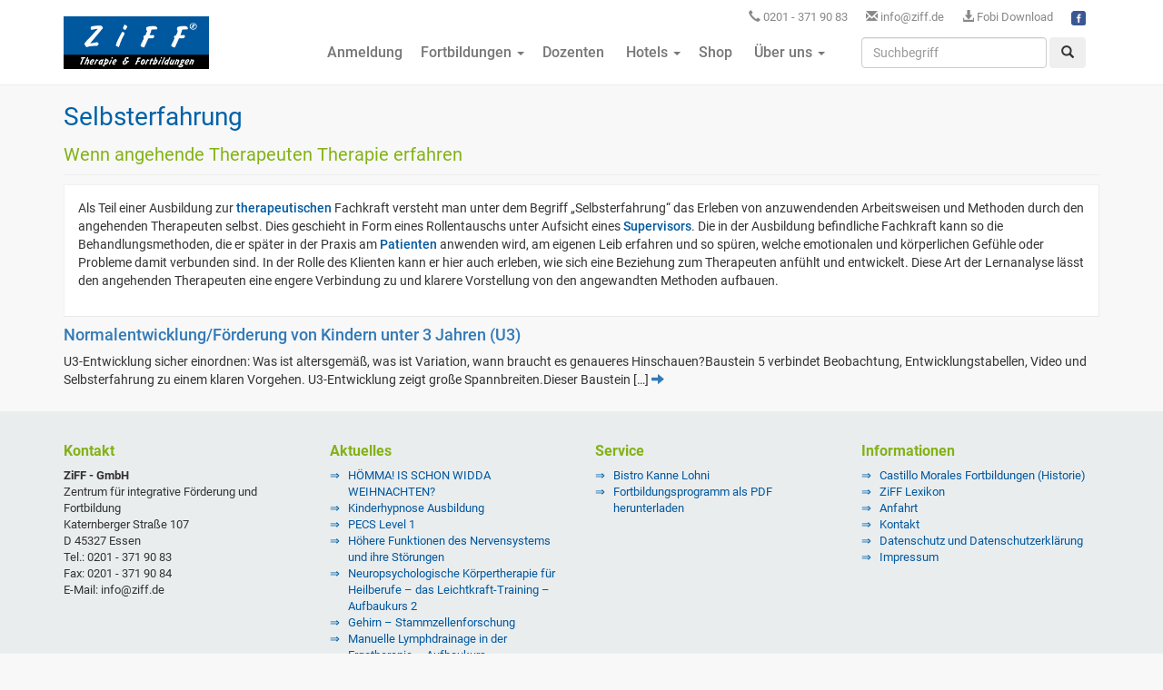

--- FILE ---
content_type: text/html; charset=UTF-8
request_url: https://www.ziff.de/ziff-lexikon/selbsterfahrung/
body_size: 11252
content:
<!doctype html>
<html dir="ltr" lang="de-DE" prefix="og: https://ogp.me/ns#" class="no-js">
<head>
    <meta charset="UTF-8">
    <meta name="google-site-verification" content="EvIubzzDPIykCstEHvdjXcsOiHviInbnmh1pk7zFBac" />
    
    <link href="https://www.ziff.de/wp-content/themes/ziff-final/icons/favicon.ico" rel="shortcut icon">
    <link href="https://www.ziff.de/wp-content/themes/ziff-final/icons/touch.png" rel="apple-touch-icon-precomposed">
    <meta http-equiv="X-UA-Compatible" content="IE=edge,chrome=1">
    <meta name="viewport" content="width=device-width, initial-scale=1.0">
            <script src="https://maps.googleapis.com/maps/api/js?key=AIzaSyD_nTGcg7SUn8Z8cE-hKH59A1w7QMGIKPE"></script>
    <!-- <script src="https://maps.googleapis.com/maps/api/js?v=3.exp&amp;sensor=false"></script> -->
    <link href='https://www.ziff.de/wp-content/themes/ziff-final/fonts.css' rel='stylesheet' type='text/css'>
    <link href='https://www.ziff.de/wp-content/themes/ziff-final/css/style.css' rel='stylesheet' type='text/css'>
    <link href='https://www.ziff.de/wp-content/themes/ziff-final/css/font-awesome.min.css' rel='stylesheet' type='text/css'>

    <!-- Google Anruftracking Code -->
    <script type="text/javascript">
  var google_replace_number="0201 - 371 90 83";
(function(a,e,c,f,g,b,d){var h={ak:"957343115",cl:"eXQECMKg52EQi8u_yAM"};a[c]=a[c]||function(){(a[c].q=a[c].q||[]).push(arguments)};a[f]||(a[f]=h.ak);b=e.createElement(g);b.async=1;b.src="//www.gstatic.com/wcm/loader.js";d=e.getElementsByTagName(g)[0];d.parentNode.insertBefore(b,d);a._googWcmGet=function(b,d,e){a[c](2,b,h,d,null,new Date,e)}})(window,document,"_googWcmImpl","_googWcmAk","script");
    </script>
    <!-- End Anruftracking Code -->

    <!-- Facebook Pixel Code -->
    <script>
    !function(f,b,e,v,n,t,s){if(f.fbq)return;n=f.fbq=function(){n.callMethod?
    n.callMethod.apply(n,arguments):n.queue.push(arguments)};if(!f._fbq)f._fbq=n;
    n.push=n;n.loaded=!0;n.version='2.0';n.queue=[];t=b.createElement(e);t.async=!0;
    t.src=v;s=b.getElementsByTagName(e)[0];s.parentNode.insertBefore(t,s)}(window,
    document,'script','//connect.facebook.net/en_US/fbevents.js');

    fbq('init', '1495164650811448');
    fbq('track', "PageView");</script>
    <noscript><img height="1" width="1" style="display:none"
    src="https://www.facebook.com/tr?id=1495164650811448&ev=PageView&noscript=1"
    /></noscript>
    <!-- End Facebook Pixel Code -->

    
		<!-- All in One SEO 4.9.2 - aioseo.com -->
		<title>Selbsterfahrung | ZiFF-Fortbildungen</title>
	<meta name="description" content="Der angehende Therapeut wird in seiner Ausbildung selbst zum Klienten, um Arbeitsweisen und Methoden am eigenen Leib zu erleben." />
	<meta name="robots" content="max-image-preview:large" />
	<meta name="keywords" content="therapeut,selbsterfahrung,methoden,ausbildung,lernen,erleben,ziff,lexikon,definition," />
	<link rel="canonical" href="https://www.ziff.de/ziff-lexikon/selbsterfahrung/" />
	<meta name="generator" content="All in One SEO (AIOSEO) 4.9.2" />
		<meta property="og:locale" content="de_DE" />
		<meta property="og:site_name" content="ZiFF-Fortbildungen | Fortbildungen Ergotherapeuten, Physiotherapeuten, Logopäden Pädagogen, Erzieher, Heilpraktiker, Manualtherapeuten, Osteopathen, Sprachtherapeuten" />
		<meta property="og:type" content="article" />
		<meta property="og:title" content="Selbsterfahrung | ZiFF-Fortbildungen" />
		<meta property="og:description" content="Der angehende Therapeut wird in seiner Ausbildung selbst zum Klienten, um Arbeitsweisen und Methoden am eigenen Leib zu erleben." />
		<meta property="og:url" content="https://www.ziff.de/ziff-lexikon/selbsterfahrung/" />
		<meta property="article:published_time" content="2016-04-18T10:11:12+00:00" />
		<meta property="article:modified_time" content="2023-08-12T11:20:39+00:00" />
		<meta name="twitter:card" content="summary" />
		<meta name="twitter:title" content="Selbsterfahrung | ZiFF-Fortbildungen" />
		<meta name="twitter:description" content="Der angehende Therapeut wird in seiner Ausbildung selbst zum Klienten, um Arbeitsweisen und Methoden am eigenen Leib zu erleben." />
		<!-- All in One SEO -->

<script type="text/javascript">
window._wpemojiSettings = {"baseUrl":"https:\/\/s.w.org\/images\/core\/emoji\/14.0.0\/72x72\/","ext":".png","svgUrl":"https:\/\/s.w.org\/images\/core\/emoji\/14.0.0\/svg\/","svgExt":".svg","source":{"concatemoji":"https:\/\/www.ziff.de\/wp-includes\/js\/wp-emoji-release.min.js?ver=6.2"}};
/*! This file is auto-generated */
!function(e,a,t){var n,r,o,i=a.createElement("canvas"),p=i.getContext&&i.getContext("2d");function s(e,t){p.clearRect(0,0,i.width,i.height),p.fillText(e,0,0);e=i.toDataURL();return p.clearRect(0,0,i.width,i.height),p.fillText(t,0,0),e===i.toDataURL()}function c(e){var t=a.createElement("script");t.src=e,t.defer=t.type="text/javascript",a.getElementsByTagName("head")[0].appendChild(t)}for(o=Array("flag","emoji"),t.supports={everything:!0,everythingExceptFlag:!0},r=0;r<o.length;r++)t.supports[o[r]]=function(e){if(p&&p.fillText)switch(p.textBaseline="top",p.font="600 32px Arial",e){case"flag":return s("\ud83c\udff3\ufe0f\u200d\u26a7\ufe0f","\ud83c\udff3\ufe0f\u200b\u26a7\ufe0f")?!1:!s("\ud83c\uddfa\ud83c\uddf3","\ud83c\uddfa\u200b\ud83c\uddf3")&&!s("\ud83c\udff4\udb40\udc67\udb40\udc62\udb40\udc65\udb40\udc6e\udb40\udc67\udb40\udc7f","\ud83c\udff4\u200b\udb40\udc67\u200b\udb40\udc62\u200b\udb40\udc65\u200b\udb40\udc6e\u200b\udb40\udc67\u200b\udb40\udc7f");case"emoji":return!s("\ud83e\udef1\ud83c\udffb\u200d\ud83e\udef2\ud83c\udfff","\ud83e\udef1\ud83c\udffb\u200b\ud83e\udef2\ud83c\udfff")}return!1}(o[r]),t.supports.everything=t.supports.everything&&t.supports[o[r]],"flag"!==o[r]&&(t.supports.everythingExceptFlag=t.supports.everythingExceptFlag&&t.supports[o[r]]);t.supports.everythingExceptFlag=t.supports.everythingExceptFlag&&!t.supports.flag,t.DOMReady=!1,t.readyCallback=function(){t.DOMReady=!0},t.supports.everything||(n=function(){t.readyCallback()},a.addEventListener?(a.addEventListener("DOMContentLoaded",n,!1),e.addEventListener("load",n,!1)):(e.attachEvent("onload",n),a.attachEvent("onreadystatechange",function(){"complete"===a.readyState&&t.readyCallback()})),(e=t.source||{}).concatemoji?c(e.concatemoji):e.wpemoji&&e.twemoji&&(c(e.twemoji),c(e.wpemoji)))}(window,document,window._wpemojiSettings);
</script>
<style type="text/css">
img.wp-smiley,
img.emoji {
	display: inline !important;
	border: none !important;
	box-shadow: none !important;
	height: 1em !important;
	width: 1em !important;
	margin: 0 0.07em !important;
	vertical-align: -0.1em !important;
	background: none !important;
	padding: 0 !important;
}
</style>
	<link rel='stylesheet' id='dashicons-css' href='https://www.ziff.de/wp-includes/css/dashicons.min.css?ver=6.2' type='text/css' media='all' />
<link rel='stylesheet' id='thickbox-css' href='https://www.ziff.de/wp-includes/js/thickbox/thickbox.css?ver=6.2' type='text/css' media='all' />
<link rel='stylesheet' id='wp-block-library-css' href='https://www.ziff.de/wp-includes/css/dist/block-library/style.min.css?ver=6.2' type='text/css' media='all' />
<link rel='stylesheet' id='aioseo/css/src/vue/standalone/blocks/table-of-contents/global.scss-css' href='https://www.ziff.de/wp-content/plugins/all-in-one-seo-pack/dist/Lite/assets/css/table-of-contents/global.e90f6d47.css?ver=4.9.2' type='text/css' media='all' />
<link rel='stylesheet' id='wc-blocks-vendors-style-css' href='https://www.ziff.de/wp-content/plugins/woocommerce/packages/woocommerce-blocks/build/wc-blocks-vendors-style.css?ver=10.2.3' type='text/css' media='all' />
<link rel='stylesheet' id='wc-blocks-style-css' href='https://www.ziff.de/wp-content/plugins/woocommerce/packages/woocommerce-blocks/build/wc-blocks-style.css?ver=10.2.3' type='text/css' media='all' />
<link rel='stylesheet' id='classic-theme-styles-css' href='https://www.ziff.de/wp-includes/css/classic-themes.min.css?ver=6.2' type='text/css' media='all' />
<style id='global-styles-inline-css' type='text/css'>
body{--wp--preset--color--black: #000000;--wp--preset--color--cyan-bluish-gray: #abb8c3;--wp--preset--color--white: #ffffff;--wp--preset--color--pale-pink: #f78da7;--wp--preset--color--vivid-red: #cf2e2e;--wp--preset--color--luminous-vivid-orange: #ff6900;--wp--preset--color--luminous-vivid-amber: #fcb900;--wp--preset--color--light-green-cyan: #7bdcb5;--wp--preset--color--vivid-green-cyan: #00d084;--wp--preset--color--pale-cyan-blue: #8ed1fc;--wp--preset--color--vivid-cyan-blue: #0693e3;--wp--preset--color--vivid-purple: #9b51e0;--wp--preset--gradient--vivid-cyan-blue-to-vivid-purple: linear-gradient(135deg,rgba(6,147,227,1) 0%,rgb(155,81,224) 100%);--wp--preset--gradient--light-green-cyan-to-vivid-green-cyan: linear-gradient(135deg,rgb(122,220,180) 0%,rgb(0,208,130) 100%);--wp--preset--gradient--luminous-vivid-amber-to-luminous-vivid-orange: linear-gradient(135deg,rgba(252,185,0,1) 0%,rgba(255,105,0,1) 100%);--wp--preset--gradient--luminous-vivid-orange-to-vivid-red: linear-gradient(135deg,rgba(255,105,0,1) 0%,rgb(207,46,46) 100%);--wp--preset--gradient--very-light-gray-to-cyan-bluish-gray: linear-gradient(135deg,rgb(238,238,238) 0%,rgb(169,184,195) 100%);--wp--preset--gradient--cool-to-warm-spectrum: linear-gradient(135deg,rgb(74,234,220) 0%,rgb(151,120,209) 20%,rgb(207,42,186) 40%,rgb(238,44,130) 60%,rgb(251,105,98) 80%,rgb(254,248,76) 100%);--wp--preset--gradient--blush-light-purple: linear-gradient(135deg,rgb(255,206,236) 0%,rgb(152,150,240) 100%);--wp--preset--gradient--blush-bordeaux: linear-gradient(135deg,rgb(254,205,165) 0%,rgb(254,45,45) 50%,rgb(107,0,62) 100%);--wp--preset--gradient--luminous-dusk: linear-gradient(135deg,rgb(255,203,112) 0%,rgb(199,81,192) 50%,rgb(65,88,208) 100%);--wp--preset--gradient--pale-ocean: linear-gradient(135deg,rgb(255,245,203) 0%,rgb(182,227,212) 50%,rgb(51,167,181) 100%);--wp--preset--gradient--electric-grass: linear-gradient(135deg,rgb(202,248,128) 0%,rgb(113,206,126) 100%);--wp--preset--gradient--midnight: linear-gradient(135deg,rgb(2,3,129) 0%,rgb(40,116,252) 100%);--wp--preset--duotone--dark-grayscale: url('#wp-duotone-dark-grayscale');--wp--preset--duotone--grayscale: url('#wp-duotone-grayscale');--wp--preset--duotone--purple-yellow: url('#wp-duotone-purple-yellow');--wp--preset--duotone--blue-red: url('#wp-duotone-blue-red');--wp--preset--duotone--midnight: url('#wp-duotone-midnight');--wp--preset--duotone--magenta-yellow: url('#wp-duotone-magenta-yellow');--wp--preset--duotone--purple-green: url('#wp-duotone-purple-green');--wp--preset--duotone--blue-orange: url('#wp-duotone-blue-orange');--wp--preset--font-size--small: 13px;--wp--preset--font-size--medium: 20px;--wp--preset--font-size--large: 36px;--wp--preset--font-size--x-large: 42px;--wp--preset--spacing--20: 0.44rem;--wp--preset--spacing--30: 0.67rem;--wp--preset--spacing--40: 1rem;--wp--preset--spacing--50: 1.5rem;--wp--preset--spacing--60: 2.25rem;--wp--preset--spacing--70: 3.38rem;--wp--preset--spacing--80: 5.06rem;--wp--preset--shadow--natural: 6px 6px 9px rgba(0, 0, 0, 0.2);--wp--preset--shadow--deep: 12px 12px 50px rgba(0, 0, 0, 0.4);--wp--preset--shadow--sharp: 6px 6px 0px rgba(0, 0, 0, 0.2);--wp--preset--shadow--outlined: 6px 6px 0px -3px rgba(255, 255, 255, 1), 6px 6px rgba(0, 0, 0, 1);--wp--preset--shadow--crisp: 6px 6px 0px rgba(0, 0, 0, 1);}:where(.is-layout-flex){gap: 0.5em;}body .is-layout-flow > .alignleft{float: left;margin-inline-start: 0;margin-inline-end: 2em;}body .is-layout-flow > .alignright{float: right;margin-inline-start: 2em;margin-inline-end: 0;}body .is-layout-flow > .aligncenter{margin-left: auto !important;margin-right: auto !important;}body .is-layout-constrained > .alignleft{float: left;margin-inline-start: 0;margin-inline-end: 2em;}body .is-layout-constrained > .alignright{float: right;margin-inline-start: 2em;margin-inline-end: 0;}body .is-layout-constrained > .aligncenter{margin-left: auto !important;margin-right: auto !important;}body .is-layout-constrained > :where(:not(.alignleft):not(.alignright):not(.alignfull)){max-width: var(--wp--style--global--content-size);margin-left: auto !important;margin-right: auto !important;}body .is-layout-constrained > .alignwide{max-width: var(--wp--style--global--wide-size);}body .is-layout-flex{display: flex;}body .is-layout-flex{flex-wrap: wrap;align-items: center;}body .is-layout-flex > *{margin: 0;}:where(.wp-block-columns.is-layout-flex){gap: 2em;}.has-black-color{color: var(--wp--preset--color--black) !important;}.has-cyan-bluish-gray-color{color: var(--wp--preset--color--cyan-bluish-gray) !important;}.has-white-color{color: var(--wp--preset--color--white) !important;}.has-pale-pink-color{color: var(--wp--preset--color--pale-pink) !important;}.has-vivid-red-color{color: var(--wp--preset--color--vivid-red) !important;}.has-luminous-vivid-orange-color{color: var(--wp--preset--color--luminous-vivid-orange) !important;}.has-luminous-vivid-amber-color{color: var(--wp--preset--color--luminous-vivid-amber) !important;}.has-light-green-cyan-color{color: var(--wp--preset--color--light-green-cyan) !important;}.has-vivid-green-cyan-color{color: var(--wp--preset--color--vivid-green-cyan) !important;}.has-pale-cyan-blue-color{color: var(--wp--preset--color--pale-cyan-blue) !important;}.has-vivid-cyan-blue-color{color: var(--wp--preset--color--vivid-cyan-blue) !important;}.has-vivid-purple-color{color: var(--wp--preset--color--vivid-purple) !important;}.has-black-background-color{background-color: var(--wp--preset--color--black) !important;}.has-cyan-bluish-gray-background-color{background-color: var(--wp--preset--color--cyan-bluish-gray) !important;}.has-white-background-color{background-color: var(--wp--preset--color--white) !important;}.has-pale-pink-background-color{background-color: var(--wp--preset--color--pale-pink) !important;}.has-vivid-red-background-color{background-color: var(--wp--preset--color--vivid-red) !important;}.has-luminous-vivid-orange-background-color{background-color: var(--wp--preset--color--luminous-vivid-orange) !important;}.has-luminous-vivid-amber-background-color{background-color: var(--wp--preset--color--luminous-vivid-amber) !important;}.has-light-green-cyan-background-color{background-color: var(--wp--preset--color--light-green-cyan) !important;}.has-vivid-green-cyan-background-color{background-color: var(--wp--preset--color--vivid-green-cyan) !important;}.has-pale-cyan-blue-background-color{background-color: var(--wp--preset--color--pale-cyan-blue) !important;}.has-vivid-cyan-blue-background-color{background-color: var(--wp--preset--color--vivid-cyan-blue) !important;}.has-vivid-purple-background-color{background-color: var(--wp--preset--color--vivid-purple) !important;}.has-black-border-color{border-color: var(--wp--preset--color--black) !important;}.has-cyan-bluish-gray-border-color{border-color: var(--wp--preset--color--cyan-bluish-gray) !important;}.has-white-border-color{border-color: var(--wp--preset--color--white) !important;}.has-pale-pink-border-color{border-color: var(--wp--preset--color--pale-pink) !important;}.has-vivid-red-border-color{border-color: var(--wp--preset--color--vivid-red) !important;}.has-luminous-vivid-orange-border-color{border-color: var(--wp--preset--color--luminous-vivid-orange) !important;}.has-luminous-vivid-amber-border-color{border-color: var(--wp--preset--color--luminous-vivid-amber) !important;}.has-light-green-cyan-border-color{border-color: var(--wp--preset--color--light-green-cyan) !important;}.has-vivid-green-cyan-border-color{border-color: var(--wp--preset--color--vivid-green-cyan) !important;}.has-pale-cyan-blue-border-color{border-color: var(--wp--preset--color--pale-cyan-blue) !important;}.has-vivid-cyan-blue-border-color{border-color: var(--wp--preset--color--vivid-cyan-blue) !important;}.has-vivid-purple-border-color{border-color: var(--wp--preset--color--vivid-purple) !important;}.has-vivid-cyan-blue-to-vivid-purple-gradient-background{background: var(--wp--preset--gradient--vivid-cyan-blue-to-vivid-purple) !important;}.has-light-green-cyan-to-vivid-green-cyan-gradient-background{background: var(--wp--preset--gradient--light-green-cyan-to-vivid-green-cyan) !important;}.has-luminous-vivid-amber-to-luminous-vivid-orange-gradient-background{background: var(--wp--preset--gradient--luminous-vivid-amber-to-luminous-vivid-orange) !important;}.has-luminous-vivid-orange-to-vivid-red-gradient-background{background: var(--wp--preset--gradient--luminous-vivid-orange-to-vivid-red) !important;}.has-very-light-gray-to-cyan-bluish-gray-gradient-background{background: var(--wp--preset--gradient--very-light-gray-to-cyan-bluish-gray) !important;}.has-cool-to-warm-spectrum-gradient-background{background: var(--wp--preset--gradient--cool-to-warm-spectrum) !important;}.has-blush-light-purple-gradient-background{background: var(--wp--preset--gradient--blush-light-purple) !important;}.has-blush-bordeaux-gradient-background{background: var(--wp--preset--gradient--blush-bordeaux) !important;}.has-luminous-dusk-gradient-background{background: var(--wp--preset--gradient--luminous-dusk) !important;}.has-pale-ocean-gradient-background{background: var(--wp--preset--gradient--pale-ocean) !important;}.has-electric-grass-gradient-background{background: var(--wp--preset--gradient--electric-grass) !important;}.has-midnight-gradient-background{background: var(--wp--preset--gradient--midnight) !important;}.has-small-font-size{font-size: var(--wp--preset--font-size--small) !important;}.has-medium-font-size{font-size: var(--wp--preset--font-size--medium) !important;}.has-large-font-size{font-size: var(--wp--preset--font-size--large) !important;}.has-x-large-font-size{font-size: var(--wp--preset--font-size--x-large) !important;}
.wp-block-navigation a:where(:not(.wp-element-button)){color: inherit;}
:where(.wp-block-columns.is-layout-flex){gap: 2em;}
.wp-block-pullquote{font-size: 1.5em;line-height: 1.6;}
</style>
<link rel='stylesheet' id='bsearch-style-css' href='https://www.ziff.de/wp-content/plugins/better-search/includes/css/bsearch-styles.min.css?ver=3.2.0' type='text/css' media='all' />
<style id='bsearch-style-inline-css' type='text/css'>
#bsearchform { margin: 20px; padding: 20px; }
#heatmap { margin: 20px; padding: 20px; border: 1px dashed #ccc }
.bsearch_results_page { max-width:90%; margin: 20px; padding: 20px; }
.bsearch_footer { text-align: center; }
.bsearch_highlight { background:#ffc; }
	
</style>
<link rel='stylesheet' id='contact-form-7-css' href='https://www.ziff.de/wp-content/plugins/contact-form-7/includes/css/styles.css?ver=5.7.7' type='text/css' media='all' />
<link rel='stylesheet' id='woocommerce-layout-css' href='https://www.ziff.de/wp-content/plugins/woocommerce/assets/css/woocommerce-layout.css?ver=7.8.0' type='text/css' media='all' />
<link rel='stylesheet' id='woocommerce-smallscreen-css' href='https://www.ziff.de/wp-content/plugins/woocommerce/assets/css/woocommerce-smallscreen.css?ver=7.8.0' type='text/css' media='only screen and (max-width: 768px)' />
<link rel='stylesheet' id='woocommerce-general-css' href='https://www.ziff.de/wp-content/plugins/woocommerce/assets/css/woocommerce.css?ver=7.8.0' type='text/css' media='all' />
<style id='woocommerce-inline-inline-css' type='text/css'>
.woocommerce form .form-row .required { visibility: visible; }
</style>
<link rel='stylesheet' id='bootstrap-css-css' href='https://www.ziff.de/wp-content/themes/ziff-final/css/bootstrap.css?ver=6.2' type='text/css' media='all' />
<link rel='stylesheet' id='style-css' href='https://www.ziff.de/wp-content/themes/ziff-final/style.css?ver=6.2' type='text/css' media='all' />
<link rel='stylesheet' id='meeva_improvements_checkout-css' href='https://www.ziff.de/wp-content/plugins/meeva-improvements/assets/css/checkout.css?ver=6.2' type='text/css' media='all' />
<link rel='stylesheet' id='wp-jquery-ui-dialog-css' href='https://www.ziff.de/wp-includes/css/jquery-ui-dialog.min.css?ver=6.2' type='text/css' media='all' />
<script type='text/javascript' src='https://www.ziff.de/wp-includes/js/jquery/jquery.min.js?ver=3.6.3' id='jquery-core-js'></script>
<script type='text/javascript' src='https://www.ziff.de/wp-includes/js/jquery/jquery-migrate.min.js?ver=3.4.0' id='jquery-migrate-js'></script>
<script type='text/javascript' src='https://www.ziff.de/wp-content/themes/ziff-final/js/bootstrap.min.js?ver=6.2' id='bootstrap-js-js'></script>
<script type='text/javascript' src='https://www.ziff.de/wp-content/themes/ziff-final/js/script.js?ver=6.2' id='script-js'></script>
<script type='text/javascript' src='https://www.ziff.de/wp-content/themes/ziff-final/js/list.js?ver=6.2' id='list-js'></script>
<script type='text/javascript' src='https://www.ziff.de/wp-content/plugins/woocommerce/assets/js/jquery-cookie/jquery.cookie.min.js?ver=1.4.1-wc.7.8.0' id='jquery-cookie-js'></script>
<script type='text/javascript' src='https://www.ziff.de/wp-includes/js/jquery/ui/core.min.js?ver=1.13.2' id='jquery-ui-core-js'></script>
<script type='text/javascript' src='https://www.ziff.de/wp-includes/js/jquery/ui/menu.min.js?ver=1.13.2' id='jquery-ui-menu-js'></script>
<script type='text/javascript' src='https://www.ziff.de/wp-includes/js/dist/vendor/wp-polyfill-inert.min.js?ver=3.1.2' id='wp-polyfill-inert-js'></script>
<script type='text/javascript' src='https://www.ziff.de/wp-includes/js/dist/vendor/regenerator-runtime.min.js?ver=0.13.11' id='regenerator-runtime-js'></script>
<script type='text/javascript' src='https://www.ziff.de/wp-includes/js/dist/vendor/wp-polyfill.min.js?ver=3.15.0' id='wp-polyfill-js'></script>
<script type='text/javascript' src='https://www.ziff.de/wp-includes/js/dist/dom-ready.min.js?ver=392bdd43726760d1f3ca' id='wp-dom-ready-js'></script>
<script type='text/javascript' src='https://www.ziff.de/wp-includes/js/dist/hooks.min.js?ver=4169d3cf8e8d95a3d6d5' id='wp-hooks-js'></script>
<script type='text/javascript' src='https://www.ziff.de/wp-includes/js/dist/i18n.min.js?ver=9e794f35a71bb98672ae' id='wp-i18n-js'></script>
<script type='text/javascript' id='wp-i18n-js-after'>
wp.i18n.setLocaleData( { 'text direction\u0004ltr': [ 'ltr' ] } );
wp.i18n.setLocaleData( { 'text direction\u0004ltr': [ 'ltr' ] } );
</script>
<script type='text/javascript' id='wp-a11y-js-translations'>
( function( domain, translations ) {
	var localeData = translations.locale_data[ domain ] || translations.locale_data.messages;
	localeData[""].domain = domain;
	wp.i18n.setLocaleData( localeData, domain );
} )( "default", {"translation-revision-date":"2023-03-29 19:37:49+0000","generator":"GlotPress\/4.0.0-alpha.4","domain":"messages","locale_data":{"messages":{"":{"domain":"messages","plural-forms":"nplurals=2; plural=n != 1;","lang":"de"},"Notifications":["Benachrichtigungen"]}},"comment":{"reference":"wp-includes\/js\/dist\/a11y.js"}} );
</script>
<script type='text/javascript' src='https://www.ziff.de/wp-includes/js/dist/a11y.min.js?ver=ecce20f002eda4c19664' id='wp-a11y-js'></script>
<script type='text/javascript' id='jquery-ui-autocomplete-js-extra'>
/* <![CDATA[ */
var uiAutocompleteL10n = {"noResults":"Es wurden keine Ergebnisse gefunden, die deinen Suchkriterien entsprechen.","oneResult":"1 Ergebnis gefunden. Benutze die Pfeiltasten zum Navigieren.","manyResults":"%d Ergebnisse gefunden. Benutze die Pfeiltasten zum Navigieren.","itemSelected":"Eintrag ausgew\u00e4hlt."};
/* ]]> */
</script>
<script type='text/javascript' src='https://www.ziff.de/wp-includes/js/jquery/ui/autocomplete.min.js?ver=1.13.2' id='jquery-ui-autocomplete-js'></script>
<script type='text/javascript' src='https://www.ziff.de/wp-includes/js/jquery/ui/mouse.min.js?ver=1.13.2' id='jquery-ui-mouse-js'></script>
<script type='text/javascript' src='https://www.ziff.de/wp-includes/js/jquery/ui/resizable.min.js?ver=1.13.2' id='jquery-ui-resizable-js'></script>
<script type='text/javascript' src='https://www.ziff.de/wp-includes/js/jquery/ui/draggable.min.js?ver=1.13.2' id='jquery-ui-draggable-js'></script>
<script type='text/javascript' src='https://www.ziff.de/wp-includes/js/jquery/ui/controlgroup.min.js?ver=1.13.2' id='jquery-ui-controlgroup-js'></script>
<script type='text/javascript' src='https://www.ziff.de/wp-includes/js/jquery/ui/checkboxradio.min.js?ver=1.13.2' id='jquery-ui-checkboxradio-js'></script>
<script type='text/javascript' src='https://www.ziff.de/wp-includes/js/jquery/ui/button.min.js?ver=1.13.2' id='jquery-ui-button-js'></script>
<script type='text/javascript' src='https://www.ziff.de/wp-includes/js/jquery/ui/dialog.min.js?ver=1.13.2' id='jquery-ui-dialog-js'></script>
<script type='text/javascript' id='meeva_improvements_checkout-js-extra'>
/* <![CDATA[ */
var meevaCheckoutSettings = {"ajaxurl":"https:\/\/www.ziff.de\/wp-admin\/admin-ajax.php"};
/* ]]> */
</script>
<script type='text/javascript' src='https://www.ziff.de/wp-content/plugins/meeva-improvements/assets/js/checkout.js?ver=1.1.3' id='meeva_improvements_checkout-js'></script>
<link rel="https://api.w.org/" href="https://www.ziff.de/wp-json/" /><link rel="alternate" type="application/json" href="https://www.ziff.de/wp-json/wp/v2/pages/7923" /><link rel='shortlink' href='https://www.ziff.de/?p=7923' />
<link rel="alternate" type="application/json+oembed" href="https://www.ziff.de/wp-json/oembed/1.0/embed?url=https%3A%2F%2Fwww.ziff.de%2Fziff-lexikon%2Fselbsterfahrung%2F" />
<link rel="alternate" type="text/xml+oembed" href="https://www.ziff.de/wp-json/oembed/1.0/embed?url=https%3A%2F%2Fwww.ziff.de%2Fziff-lexikon%2Fselbsterfahrung%2F&#038;format=xml" />
	<noscript><style>.woocommerce-product-gallery{ opacity: 1 !important; }</style></noscript>
	<style id="wpforms-css-vars-root">
				:root {
					--wpforms-field-border-radius: 3px;
--wpforms-field-background-color: #ffffff;
--wpforms-field-border-color: rgba( 0, 0, 0, 0.25 );
--wpforms-field-text-color: rgba( 0, 0, 0, 0.7 );
--wpforms-label-color: rgba( 0, 0, 0, 0.85 );
--wpforms-label-sublabel-color: rgba( 0, 0, 0, 0.55 );
--wpforms-label-error-color: #d63637;
--wpforms-button-border-radius: 3px;
--wpforms-button-background-color: #066aab;
--wpforms-button-text-color: #ffffff;
--wpforms-field-size-input-height: 43px;
--wpforms-field-size-input-spacing: 15px;
--wpforms-field-size-font-size: 16px;
--wpforms-field-size-line-height: 19px;
--wpforms-field-size-padding-h: 14px;
--wpforms-field-size-checkbox-size: 16px;
--wpforms-field-size-sublabel-spacing: 5px;
--wpforms-field-size-icon-size: 1;
--wpforms-label-size-font-size: 16px;
--wpforms-label-size-line-height: 19px;
--wpforms-label-size-sublabel-font-size: 14px;
--wpforms-label-size-sublabel-line-height: 17px;
--wpforms-button-size-font-size: 17px;
--wpforms-button-size-height: 41px;
--wpforms-button-size-padding-h: 15px;
--wpforms-button-size-margin-top: 10px;

				}
			</style>    <script type="text/javascript" src="https://www.ziff.de/wp-content/themes/ziff-final/js/jquery.fancybox.min.js"></script>
    <script type="text/javascript" src="https://www.ziff.de/wp-content/themes/ziff-final/js/jquery-ui.min.js"></script>

    </head>

<body class="page-template-default page page-id-7923 page-child parent-pageid-7799 theme-ziff-final woocommerce-no-js"  >

<!-- Google Tag Manager -->
<noscript><iframe src="//www.googletagmanager.com/ns.html?id=GTM-N8D6WQ"
height="0" width="0" style="display:none;visibility:hidden"></iframe></noscript>
<script>(function(w,d,s,l,i){w[l]=w[l]||[];w[l].push({'gtm.start':
new Date().getTime(),event:'gtm.js'});var f=d.getElementsByTagName(s)[0],
j=d.createElement(s),dl=l!='dataLayer'?'&l='+l:'';j.async=true;j.src=
'//www.googletagmanager.com/gtm.js?id='+i+dl;f.parentNode.insertBefore(j,f);
})(window,document,'script','dataLayer','GTM-N8D6WQ');</script>
<!-- End Google Tag Manager -->

<header id="header" role="banner" class="clearfix">
    <div class="container rel sticky-hidden">
        <div class="row">
            <div class="col-md-12">
                <ul class="contact pull-right">
                    <li><span class="glyphicon glyphicon-earphone"></span> 0201 - 371 90 83</li>
                    <li><span class="glyphicon glyphicon-envelope"></span> <a href="https://www.ziff.de/kontakt" title="E-Mail an ZiFF">info@ziff.de</a></li>
                    <li><span class="glyphicon glyphicon-download-alt"></span><a target="_blank" href="https://www.ziff.de/wp-content/uploads/ZiFF-Fortbildungsprogramm.pdf" title="Fortbildungsprogramm herunterladen"> Fobi Download</a></li>
                    <li><a target="_blank" href="https://www.facebook.com/profile.php?id=61572889593449" title="Facebook"><img src="https://www.ziff.de/wp-content/themes/ziff-final/images/facebook.png" alt="Facebook" /></a></li>
                </ul>
            </div>
        </div>
    </div>
    <nav class="navbar navbar-default" role="navigation">
        <div class="container">
            <div class="navbar-header">
                <button type="button" class="navbar-toggle" data-toggle="collapse" data-target="#bs-example-navbar-collapse-1">
                    <span class="sr-only">Toggle navigation</span>
                    <span class="icon-bar"></span>
                    <span class="icon-bar"></span>
                    <span class="icon-bar"></span>
                </button>
                <a href="https://www.ziff.de/" title="ZiFF-Fortbildungen" rel="home">
                    <img class="logo" src="https://www.ziff.de/wp-content/themes/ziff-final/images/logo.jpg" alt="ZiFF-Fortbildungen" />
                </a>
            </div>
            <div class="collapse navbar-collapse" id="bs-example-navbar-collapse-1">
                <form class="navbar-form navbar-right" role="search" action="https://www.ziff.de/" method="get">
                    <div class="form-group">
                        <input type="text" class="form-control" name="s" placeholder="Suchbegriff" value="">
                    </div>
                    <button class="btn btn-search" type="submit"><i class="glyphicon glyphicon-search"></i></button>
                </form>
                <ul id="menu-start" class="nav navbar-nav navbar-right"><li id="menu-item-2218" class="menu-item menu-item-type-post_type menu-item-object-page menu-item-2218"><a title="Anmeldung" href="https://www.ziff.de/anmeldung/"><span class="glyphicon Anmeldung"></span>&nbsp;Anmeldung</a></li>
<li id="menu-item-24471" class="menu-item menu-item-type-custom menu-item-object-custom menu-item-has-children menu-item-24471 dropdown"><a title="Fortbildungen" href="https://ziff.de/fortbildungen" class="dropdown-toggle">Fortbildungen <span class="caret"></span></a>
<ul role="menu" class=" dropdown-menu">
	<li id="menu-item-21944" class="mobile-visible menu-item menu-item-type-custom menu-item-object-custom menu-item-21944"><a title="Übersicht" href="https://www.ziff.de/fortbildungen/">Übersicht</a></li>
	<li id="menu-item-8614" class="menu-item menu-item-type-post_type menu-item-object-page menu-item-8614"><a title="Fortbildungen für Ärzte" href="https://www.ziff.de/fortbildungen-fuer-aerzte/">Fortbildungen für Ärzte</a></li>
	<li id="menu-item-8621" class="menu-item menu-item-type-post_type menu-item-object-page menu-item-8621"><a title="Fortbildungen für Ergotherapeuten" href="https://www.ziff.de/ergotherapeuten/">Fortbildungen für Ergotherapeuten</a></li>
	<li id="menu-item-8618" class="menu-item menu-item-type-post_type menu-item-object-page menu-item-8618"><a title="Fortbildungen für Erzieher" href="https://www.ziff.de/fortbildungen-fuer-erzieher/">Fortbildungen für Erzieher</a></li>
	<li id="menu-item-8617" class="menu-item menu-item-type-post_type menu-item-object-page menu-item-8617"><a title="Fortbildungen für Heilpädagogen" href="https://www.ziff.de/fortbildungen-fuer-heilpaedagogen/">Fortbildungen für Heilpädagogen</a></li>
	<li id="menu-item-8615" class="menu-item menu-item-type-post_type menu-item-object-page menu-item-8615"><a title="Fortbildungen für Heilpraktiker" href="https://www.ziff.de/fortbildungen-fuer-heilpraktiker/">Fortbildungen für Heilpraktiker</a></li>
	<li id="menu-item-8619" class="menu-item menu-item-type-post_type menu-item-object-page menu-item-8619"><a title="Fortbildungen für Logopäden und Sprachtherapeuten" href="https://www.ziff.de/fortbildungen-fuer-logopaeden-und-sprachtherapeuten/">Fortbildungen für Logopäden und Sprachtherapeuten</a></li>
	<li id="menu-item-19344" class="menu-item menu-item-type-custom menu-item-object-custom menu-item-19344"><a title="Fortbildungen online" href="https://www.ziff.de/online-fobis/">Fortbildungen online</a></li>
	<li id="menu-item-8616" class="menu-item menu-item-type-post_type menu-item-object-page menu-item-8616"><a title="Fortbildungen für Osteopathen" href="https://www.ziff.de/fortbildungen-fuer-osteopathen/">Fortbildungen für Osteopathen</a></li>
	<li id="menu-item-8613" class="menu-item menu-item-type-post_type menu-item-object-page menu-item-8613"><a title="Fortbildungen für Pädagogen" href="https://www.ziff.de/fortbildungen-fuer-paedagogen/">Fortbildungen für Pädagogen</a></li>
	<li id="menu-item-8620" class="menu-item menu-item-type-post_type menu-item-object-page menu-item-8620"><a title="Fortbildungen für Physiotherapeuten" href="https://www.ziff.de/fortbildungen-fuer-physiotherapeuten/">Fortbildungen für Physiotherapeuten</a></li>
</ul>
</li>
<li id="menu-item-29818" class="menu-item menu-item-type-post_type menu-item-object-page menu-item-29818"><a title="Dozenten" href="https://www.ziff.de/dozenten/">Dozenten</a></li>
<li id="menu-item-2763" class="menu-item menu-item-type-post_type menu-item-object-page menu-item-has-children menu-item-2763 dropdown"><a title="Hotels" href="https://www.ziff.de/hotels/" class="dropdown-toggle"><span class="glyphicon Hotels"></span>&nbsp;Hotels <span class="caret"></span></a>
<ul role="menu" class=" dropdown-menu">
	<li id="menu-item-19651" class="menu-item menu-item-type-post_type menu-item-object-hotels menu-item-19651"><a title="ZiFF-Apartments am Katernberger Markt und im Farrenbroich" href="https://www.ziff.de/hotel/apartments-im-sparkassenhaus-am-katernberger-markt/"><span class="glyphicon ZiFF-Apartments am Katernberger Markt und im Farrenbroich"></span>&nbsp;ZiFF-Apartments am Katernberger Markt und im Farrenbroich</a></li>
</ul>
</li>
<li id="menu-item-9399" class="menu-item menu-item-type-post_type menu-item-object-page menu-item-9399"><a title="Shop" href="https://www.ziff.de/shop/">Shop</a></li>
<li id="menu-item-5980" class="menu-item menu-item-type-post_type menu-item-object-page menu-item-has-children menu-item-5980 dropdown"><a title="Über uns" href="https://www.ziff.de/ueber-uns/" class="dropdown-toggle"><span class="glyphicon Über uns"></span>&nbsp;Über uns <span class="caret"></span></a>
<ul role="menu" class=" dropdown-menu">
	<li id="menu-item-11864" class="menu-item menu-item-type-custom menu-item-object-custom menu-item-11864"><a title="Bistro" href="http://www.kanne-lohni.de/">Bistro</a></li>
	<li id="menu-item-12321" class="menu-item menu-item-type-post_type menu-item-object-page menu-item-12321"><a title="Standorte" href="https://www.ziff.de/standorte/">Standorte</a></li>
</ul>
</li>
</ul>            </div>
        </div>
    </nav>
</header>


<script>
    jQuery(document).ready(function($) {
        function sticky()
        {
            var window_top=$(window).scrollTop();
            var top_position=$('body').offset().top;
            var element_to_stick=$('#header');

            if (window_top > top_position) {
                element_to_stick.addClass('sticky');
            } else {
                element_to_stick.removeClass('sticky');
            }
        }
        $(window).scroll(sticky);
        sticky();

    });
</script>

<div class="container">
<div class="row">
    <div class="col-md-12">
    <div class="page-header">
        <h1 class="title">Selbsterfahrung</h1>
        <h2 class="subtitle">Wenn angehende Therapeuten Therapie erfahren</h2>    </div>
</div>        <div class="col-xs-12">
        <div class="content">
                        <article id="post-7923" class="post-7923 page type-page status-publish format-aside hentry">
		<p>Als Teil einer Ausbildung zur <a href="https://www.ziff.de/ziff-lexikon/therapie/">therapeutischen</a> Fachkraft versteht man unter dem Begriff „Selbsterfahrung“ das Erleben von anzuwendenden Arbeitsweisen und Methoden durch den angehenden Therapeuten selbst. Dies geschieht in Form eines Rollentauschs unter Aufsicht eines <a href="http://www.ziff.de/ziff-lexikon/supervision/">Supervisors</a>. Die in der Ausbildung befindliche Fachkraft kann so die Behandlungsmethoden, die er später in der Praxis am <a href="https://www.ziff.de/ziff-lexikon/patient/">Patienten</a> anwenden wird, am eigenen Leib erfahren und so spüren, welche emotionalen und körperlichen Gefühle oder Probleme damit verbunden sind. In der Rolle des Klienten kann er hier auch erleben, wie sich eine Beziehung zum Therapeuten anfühlt und entwickelt. Diese Art der Lernanalyse lässt den angehenden Therapeuten eine engere Verbindung zu und klarere Vorstellung von den angewandten Methoden aufbauen.</p>
	</article>        </div>
    </div>
    </div>


                        <div class="asides">
                <h4 class="title"><a href="https://www.ziff.de/kurs/normalentwicklung-foerderung-von-kindern-unter-3-jahren-ffe-5-bs/">Normalentwicklung/Förderung von Kindern unter 3 Jahren (U3)</a></h4>
                <a href="https://www.ziff.de/kurs/normalentwicklung-foerderung-von-kindern-unter-3-jahren-ffe-5-bs/"></a>
                U3-Entwicklung sicher einordnen: Was ist altersgemäß, was ist Variation, wann braucht es genaueres Hinschauen?Baustein 5 verbindet Beobachtung, Entwicklungstabellen, Video und Selbsterfahrung zu einem klaren Vorgehen. U3-Entwicklung zeigt große Spannbreiten.Dieser Baustein [&hellip;]                <a class="more" title="Normalentwicklung/Förderung von Kindern unter 3 Jahren (U3)" href="https://www.ziff.de/kurs/normalentwicklung-foerderung-von-kindern-unter-3-jahren-ffe-5-bs/"><span class="glyphicon glyphicon-arrow-right"></span></a>
            </div>
        
            
</div>

<footer id="footer" role="contentinfo">
	<div class="container">
		<div class="row">
						<div class="col-lg-3 col-sm-6 col-xs-12">
				<div id="text-2" class="widget widget_text"><h6 class="widget-title">Kontakt</h6>			<div class="textwidget"><p><strong>ZiFF - GmbH</strong><br />
Zentrum für integrative Förderung und Fortbildung<br />
Katernberger Straße 107<br />
D 45327 Essen<br />
Tel.: 0201 - 371 90 83<br />
Fax: 0201 - 371 90 84<br />
E-Mail: info@ziff.de</p>
</div>
		</div>			</div>
									<div class="col-lg-3 col-sm-6 col-xs-12">
				
		<div id="recent-posts-2" class="widget widget_recent_entries">
		<h6 class="widget-title">Aktuelles</h6>
		<ul>
											<li>
					<a href="https://www.ziff.de/hoemma-is-schon-widda-weihnachten/">HÖMMA! IS SCHON WIDDA WEIHNACHTEN?</a>
									</li>
											<li>
					<a href="https://www.ziff.de/kinderhypnose-ausbildung/">Kinderhypnose Ausbildung</a>
									</li>
											<li>
					<a href="https://www.ziff.de/pecs-level-1/">PECS Level 1</a>
									</li>
											<li>
					<a href="https://www.ziff.de/hoehere-funktionen-des-nervensystems-und-ihre-stoerungen/">Höhere Funktionen des Nervensystems und ihre Störungen</a>
									</li>
											<li>
					<a href="https://www.ziff.de/neuropsychologische-koerpertherapie-fuer-heilberufe-das-leichtkraft-training-aufbaukurs-2/">Neuropsychologische Körpertherapie für Heilberufe – das Leichtkraft-Training &#8211; Aufbaukurs 2</a>
									</li>
											<li>
					<a href="https://www.ziff.de/gehirn-stammzellenforschung/">Gehirn &#8211; Stammzellenforschung</a>
									</li>
											<li>
					<a href="https://www.ziff.de/manuelle-lymphdrainage-in-der-ergotherapie-aufbaukurs/">Manuelle Lymphdrainage in der Ergotherapie &#8211; Aufbaukurs</a>
									</li>
											<li>
					<a href="https://www.ziff.de/neurozentriertes-training-in-der-therapie/">Neurozentriertes Training in der Therapie</a>
									</li>
					</ul>

		</div>			</div>
									<div class="col-lg-3 col-sm-6 col-xs-12">
				<div id="nav_menu-3" class="widget widget_nav_menu"><h6 class="widget-title">Service</h6><div class="menu-service-container"><ul id="menu-service" class="menu"><li id="menu-item-11932" class="menu-item menu-item-type-custom menu-item-object-custom menu-item-11932"><a href="http://kanne-lohni.de/">Bistro Kanne Lohni</a></li>
<li id="menu-item-5810" class="menu-item menu-item-type-custom menu-item-object-custom menu-item-5810"><a href="http://www.ziff.de/wp-content/uploads/ZiFF-Fortbildungsprogramm-1.pdf">Fortbildungsprogramm als PDF herunterladen</a></li>
</ul></div></div>			</div>
									<div class="col-lg-3 col-sm-6 col-xs-12">
				<div id="nav_menu-2" class="widget widget_nav_menu"><h6 class="widget-title">Informationen</h6><div class="menu-info-container"><ul id="menu-info" class="menu"><li id="menu-item-8420" class="menu-item menu-item-type-post_type menu-item-object-page menu-item-8420"><a href="https://www.ziff.de/castillo-morales-fortbildungen/">Castillo Morales Fortbildungen (Historie)</a></li>
<li id="menu-item-7801" class="menu-item menu-item-type-post_type menu-item-object-page current-page-ancestor menu-item-7801"><a href="https://www.ziff.de/ziff-lexikon/">ZiFF Lexikon</a></li>
<li id="menu-item-3159" class="menu-item menu-item-type-post_type menu-item-object-page menu-item-3159"><a title="Anfahrt" href="https://www.ziff.de/anfahrt/">Anfahrt</a></li>
<li id="menu-item-3162" class="menu-item menu-item-type-post_type menu-item-object-page menu-item-3162"><a title="Kontakt" href="https://www.ziff.de/kontakt/">Kontakt</a></li>
<li id="menu-item-3155" class="menu-item menu-item-type-post_type menu-item-object-page menu-item-3155"><a title="Datenschutz" href="https://www.ziff.de/datenschutz/">Datenschutz und Datenschutzerklärung</a></li>
<li id="menu-item-3156" class="menu-item menu-item-type-post_type menu-item-object-page menu-item-3156"><a title="Impressum" href="https://www.ziff.de/impressum/">Impressum</a></li>
</ul></div></div>			</div>
					</div>
    </div>
    <div class="end">
        <div class="container">
            <div class="row">
                <div class="col-md-12">
                    &copy; 2026 ZiFF-Fortbildungen                </div>
            </div>
        </div>
    </div>
</footer>

<a href="#top" id="scrolltop" title="zum Start">
    <span class="glyphicon glyphicon-menu-up"></span> <span class="text">zum Seitenanfang</span>
</a>


<script type="text/javascript">tb_pathToImage = "https://www.ziff.de/wp-includes/js/thickbox/loadingAnimation.gif";tb_closeImage = "https://www.ziff.de/wp-includes/js/thickbox/tb-close.png";</script>
    <script type="text/javascript">
        document.addEventListener('wpcf7mailsent', function (event) {
            if ('6687' === event.detail.contactFormId) {
                jQuery('.wpcf7-form').trigger('order-success', {url: 'http://www.ziff.de/anmeldung-erfolgreich/'});
            }
        }, false);
    </script>
    	<script type="text/javascript">
		(function () {
			var c = document.body.className;
			c = c.replace(/woocommerce-no-js/, 'woocommerce-js');
			document.body.className = c;
		})();
	</script>
	<script type='text/javascript' id='thickbox-js-extra'>
/* <![CDATA[ */
var thickboxL10n = {"next":"N\u00e4chste >","prev":"< Vorherige","image":"Bild","of":"von","close":"Schlie\u00dfen","noiframes":"Diese Funktion ben\u00f6tigt iframes. Du hast jedoch iframes deaktiviert oder dein Browser unterst\u00fctzt diese nicht.","loadingAnimation":"https:\/\/www.ziff.de\/wp-includes\/js\/thickbox\/loadingAnimation.gif"};
/* ]]> */
</script>
<script type='text/javascript' src='https://www.ziff.de/wp-includes/js/thickbox/thickbox.js?ver=3.1-20121105' id='thickbox-js'></script>
<script type="module"  src='https://www.ziff.de/wp-content/plugins/all-in-one-seo-pack/dist/Lite/assets/table-of-contents.95d0dfce.js?ver=4.9.2' id='aioseo/js/src/vue/standalone/blocks/table-of-contents/frontend.js-js'></script>
<script type='text/javascript' src='https://www.ziff.de/wp-content/plugins/contact-form-7/includes/swv/js/index.js?ver=5.7.7' id='swv-js'></script>
<script type='text/javascript' id='contact-form-7-js-extra'>
/* <![CDATA[ */
var wpcf7 = {"api":{"root":"https:\/\/www.ziff.de\/wp-json\/","namespace":"contact-form-7\/v1"}};
/* ]]> */
</script>
<script type='text/javascript' src='https://www.ziff.de/wp-content/plugins/contact-form-7/includes/js/index.js?ver=5.7.7' id='contact-form-7-js'></script>
<script type='text/javascript' src='https://www.ziff.de/wp-content/plugins/woocommerce/assets/js/jquery-blockui/jquery.blockUI.min.js?ver=2.7.0-wc.7.8.0' id='jquery-blockui-js'></script>
<script type='text/javascript' id='wc-add-to-cart-js-extra'>
/* <![CDATA[ */
var wc_add_to_cart_params = {"ajax_url":"\/wp-admin\/admin-ajax.php","wc_ajax_url":"\/?wc-ajax=%%endpoint%%","i18n_view_cart":"Warenkorb anzeigen","cart_url":"https:\/\/www.ziff.de\/warenkorb\/","is_cart":"","cart_redirect_after_add":"no"};
/* ]]> */
</script>
<script type='text/javascript' src='https://www.ziff.de/wp-content/plugins/woocommerce/assets/js/frontend/add-to-cart.min.js?ver=7.8.0' id='wc-add-to-cart-js'></script>
<script type='text/javascript' src='https://www.ziff.de/wp-content/plugins/woocommerce/assets/js/js-cookie/js.cookie.min.js?ver=2.1.4-wc.7.8.0' id='js-cookie-js'></script>
<script type='text/javascript' id='woocommerce-js-extra'>
/* <![CDATA[ */
var woocommerce_params = {"ajax_url":"\/wp-admin\/admin-ajax.php","wc_ajax_url":"\/?wc-ajax=%%endpoint%%"};
/* ]]> */
</script>
<script type='text/javascript' src='https://www.ziff.de/wp-content/plugins/woocommerce/assets/js/frontend/woocommerce.min.js?ver=7.8.0' id='woocommerce-js'></script>
<script type='text/javascript' src='https://www.ziff.de/wp-includes/js/imagesloaded.min.js?ver=4.1.4' id='imagesloaded-js'></script>
<script type='text/javascript' src='https://www.ziff.de/wp-includes/js/masonry.min.js?ver=4.2.2' id='masonry-js'></script>
<script>
    var options = {
        valueNames: [ 'name', 'born' ]
    };

    var userList = new List('kursliste', options);
</script>

</body>
</html>

--- FILE ---
content_type: text/javascript
request_url: https://www.ziff.de/wp-content/themes/ziff-final/js/script.js?ver=6.2
body_size: 770
content:
jQuery(function ($) {
	var faqQuestion = $('#verweise a'),
		scrollTopItem = $('#scrolltop'),
		scrolledVal = 700; // 700px von oben

	faqQuestion.click(function () {
		var target = $(this).attr('href');
		$('.kursseite .hentry h2').removeClass('scrolled-question').next().removeClass('scrolled-answer');
		$(target).addClass('scrolled-question').next().addClass('scrolled-answer');
		$('html,body').animate({
			scrollTop: $(target).offset().top - ($('#header').height() + 80)
		});
		return false;
	});

	$(window).scroll(function () {
		var speed = 400;
		if ($(window).scrollTop() > scrolledVal) {
			scrollTopItem.fadeIn(speed);
		} else {
			scrollTopItem.fadeOut(speed);
		}
	});

	scrollTopItem.on('click touchstart', function () {
		$('html,body').animate({
			scrollTop: 0
		}, 200);
		return false;
	});

	$("#wpcf7-f6687-p2001-o1 .wpcf7-submit").click(function (e) {
		console.log("clicked");
		if (!$(this).hasClass("confirmed")) {
			// e.preventDefault();
			// $('#confirm-send').modal('show');
			// $(this).addClass("confirmed");
		}
		// $(this).prop('disabled', true);
	});

});

(function (i, s, o, g, r, a, m) {
i['GoogleAnalyticsObject'] = r; i[r] = i[r] || function () {
	(i[r].q = i[r].q || []).push(arguments)
}, i[r].l = 1 * new Date(); a = s.createElement(o),
	m = s.getElementsByTagName(o)[0]; a.async = 1; a.src = g; m.parentNode.insertBefore(a, m)
})(window, document, 'script', 'https://www.google-analytics.com/analytics.js', 'ga');

ga('create', 'UA-83024038-1', 'auto');
ga('send', 'pageview');

--- FILE ---
content_type: text/javascript
request_url: https://www.ziff.de/wp-content/plugins/meeva-improvements/assets/js/checkout.js?ver=1.1.3
body_size: 4760
content:
(function ($) {
    "use strict";

    var query_params = {};
    window.location.search.replace(/[?&]+([^=&]+)=([^&]*)/gi, function (str, key, value) {
        query_params[key] = value;
    });
    var formatDate = function (date) {
        var d = date.getDate(),
            m = date.getMonth() + 1,
            y = date.getFullYear();
        return (d < 10 ? "0" : "") + d + "." + (m < 10 ? "0" : "") + m + "." + y;
    };
    var formatPrice = function (val) {
        var cent = val * 100 % 100;
        var euro = Math.floor(val);
        return euro + "," + (cent < 10 ? "0" : "") + cent + " €";
    };
    var filter = function (array, term) {
        var matchers = [];
        term = term.split(" ");
        for (var i = 0; i < term.length; i++) {
            if (term[i].length)
                matchers.push(new RegExp($.ui.autocomplete.escapeRegex(term[i]), "i"));
        }
        return $.grep(array, function (value) {
            var target = value;
            if (typeof value == 'object') {
                target = value.label || value.value;
                if ($.isArray(value.keywords))
                    target += "\n" + value.keywords.join(', ');
                else if (typeof value.keywords == 'string')
                    target += "\n" + value.keywords;
            }
            for (var i = 0; i < matchers.length; i++) {
                if (!matchers[i].test(target))
                    return false;
            }
            return true;
        });
    };

    $.extend({
        meevaCheckout: {
            readCookie: function () {
                var c = $.cookie('meeva_checkout');
                if (c)
                    return JSON.parse(c) || [];
                return [];
            },
            saveCookie: function (cart) {
                $.cookie("meeva_checkout", JSON.stringify(cart), {
                    path: '/'
                });
            },
            clearCart: function () {
                $.meevaCheckout.saveCookie([]);
            }
        }
    });
    $.extend($.fn, {
        meevaCheckout: function (data) {
            var cart = [],
                form = $(this).first(),
                display = form.find('table.meevaCheckoutDisplay'),
                compile_target = form.find('textarea.hidden'),
                coupon = form.find('[name="gutschein"]'),
                initialDiscount = form.find('[name="erstbucher[]"]');

            if (!display.length) {
                display = $('<table class="meevaCheckoutDisplay">' +
                    '<thead>' +
                    '<tr><th class="remove"></th><th class="title">Kurs</th><th class="date">Datum</th><th class="price">Preis</th></tr>' +
                    '</thead>' +
                    '<tbody></tbody>' +
                    '<tfoot>' +
                    '<tr class="discount" style="display: none"><td>&nbsp;</td><td colspan="2">Rabatt</td><td class="price"></td></tr>' +
                    '<tr class="sum"><td>&nbsp;</td><td colspan="2">Gesamtsumme</td><td class="price" align="right"></td></tr></tfoot>' +
                    '</table>').appendTo(compile_target.closest('p'));


                // Begin Hinzufügen-Zeile
                var autocompleteSource = [];
                for (var id in data)
                    autocompleteSource.push({
                        value: data[id].title,
                        label: data[id].title + " (" + formatPrice(data[id].price) + ")",
                        id: id,
                        keywords: data[id].keywords
                    });

                autocompleteSource.sort(function (a, b) {
                    return a.label.localeCompare(b.label);
                });

                var addRow = $('<tr>' +
                    '<td></td><td class="title"></td><td class="date"></td><td class="price"></td>' +
                    '</tr>').prependTo(display.find('tfoot'));
                var date = $('<select><option value="">- Bitte wählen -</option></select>').hide().appendTo(addRow.find('.date'));
                var search = $('<input class="add_search" />')
                    .attr('placeholder', 'Weiteren Kurs hinzufügen...')
                    .autocomplete({
                        delay: 0,
                        minLength: 0,
                        source: function (request, response) {
                            response(filter(autocompleteSource, request.term));
                        },
                        select: function (event, ui) {
                            var id = ui.item.id;
                            var course = data[id];
                            search.data('value', id);
                            date.off().children('option[value!=""]').remove();
                            for (var i in course.dates) {
                                if (course.dates.hasOwnProperty(i))
                                    $('<option />').attr('value', i).text(formatDate(new Date(course.dates[i]))).appendTo(date);
                            }
                            date.change(function () {
                                button.prop('disabled', !$(this).val());
                            }).show();
                            if (date.children('option').length == 2)
                                date.prop('selectedIndex', 1).change();
                        }
                    })
                    .focus(function () {
                        $(this).autocomplete("search");
                    })
                    .appendTo(addRow.find('.title'));
                search.autocomplete("widget").addClass('meevaCheckoutAddSearch');
                var button = $('<input type="button" class="add" value="Hinzufügen" />')
                    .prop('disabled', true)
                    .click(function () {
                        addCourse(search.data('value'), date.val());
                        search.val('').autocomplete('close');
                        date.hide();
                        $(this).prop('disabled', true);
                    })
                    .appendTo(addRow.find('.price'));
                // Ende Hinzufügen-Zeile
            }

            var init = function () {
                cart = $.meevaCheckout.readCookie();

                initialDiscount.change(function () {
                    update();
                });

                if (query_params.id)
                    addCourse(query_params.id, query_params.dateidx || 1);
                else
                    update();

                var order_success_ga = function (callback) {
                    if (typeof ga == 'undefined')
                        return callback();

                    ga('require', 'ecommerce');
                    var hitCount = 0;
                    var callBacker = function () {
                        if (--hitCount == 0)
                            callback();
                    };
                    var tid = new Date().getTime();

                    var sum = 0;
                    for (var i = 0; i < cart.length; i++) {
                        var course = data[cart[i][0]];
                        var date = new Date(course.dates[cart[i][1]]);
                        if (!course || !date)
                            continue;
                        var price = course.price;
                        sum += course.price;

                        if (cart[i][2]) {
                            sum += course.rassure;
                            price += course.rassure;
                        }
                        hitCount++;
                        ga('ecommerce:addItem', {
                            'id': tid,                        // Transaction ID. Required.
                            'name': course.title,             // Product name. Required.
                            'sku': cart[i][0],                // SKU/code.
                            'category': 'Kurs',               // Category or variation.
                            'price': price,                   // Unit price.
                            'quantity': '1',                  // Quantity.
                            'hitCallback': callBacker
                        });
                    }

                    sum -= calcDiscount();
                    hitCount++;
                    ga('ecommerce:addTransaction', {
                        'id': tid,                        // Transaction ID. Required.
                        'affiliation': 'Kurs Anmeldung',  // Affiliation or store name.
                        'revenue': sum,                   // Grand Total.
                        'shipping': 0,                    // Shipping.
                        'tax': null,                      // Tax.
                        'hitCallback': callBacker
                    });
                    ga('ecommerce:send');
                };
                form.on('order-success', function (event, param) {
                    var alreadyRun = false,
                        redirect = function () {
                            if (!alreadyRun) {
                                alreadyRun = true;
                                if (typeof param.url != 'undefined')
                                    location.replace(param.url);
                            }
                        };
                    order_success_ga(redirect);
                    setTimeout(redirect, 2000);
                    $.meevaCheckout.clearCart();
                });

                coupon.change(function () {
                    var data = {
                        'action': 'get_coupon'
                    };
                    data[$(this).attr('name')] = $(this).val();
                    $.ajax(meevaCheckoutSettings.ajaxurl, {
                        method: 'POST',
                        data: data,
                        success: function (data, textStatus, jqXHR) {
                            if (typeof data != 'object')
                                data = false;
                            coupon.data('props', data);
                            update();
                        }
                    });
                });
            };
            var update = function () {
                var can_discount = cart.length == 0;
                for (var i = 0; i < cart.length; i++) {
                    if (!data[cart[i][0]].no_discount) {
                        can_discount = true;
                        break;
                    }
                }
                if (can_discount && (!coupon.data('props') || $.inArray('firstbooking', coupon.data('props').special) < 0)) {
                    initialDiscount.closest('label').prop('title', '');
                    initialDiscount.prop('disabled', false);
                } else {
                    initialDiscount.closest('label').prop('title', 'Der Erstbucher-Rabatt ist nicht mit dem eingegeben Coupon kombinierbar.');
                    initialDiscount.prop('disabled', true).prop('checked', false);
                }

                updateDisplay();
                updateTextarea();
            };
            var updateDisplay = function () {
                var sum = 0;
                display.find('tbody > tr').remove();
                for (var i = 0; i < cart.length; i++) {
                    var cart_item = cart[i];
                    var course = data[cart[i][0]];
                    var date = new Date(course.dates[cart[i][1]]);
                    if (!course || !date)
                        continue;
                    sum += course.price;
                    var tr = $('<tr />')
                        .append($('<td class="remove" />').append('<span>\u00D7</span>').click(function (cart_i) {
                            return function () {
                                $('<div id="meevaCheckout-delete-confirm"><p>Diesen Eintrag tatsächlich entfernen</p></div>').dialog({
                                    resizable: false,
                                    modal: true,
                                    buttons: {
                                        'Löschen': function () {
                                            cart.splice(cart_i, 1);
                                            storeCookie();
                                            update();
                                            $(this).dialog('close');
                                        },
                                        'Abbrechen': function () {
                                            $(this).dialog('close');
                                        }
                                    }
                                });
                            };
                        }(i)))
                        .append($('<td />').append($('<a target="_blank" />').attr('href', course.url).text(course.title)).addClass("kurs-info"))
                        .append($('<td />').text(formatDate(date)))
                        .append($('<td class="price"/>').text(formatPrice(course.price)));
                    display.find('tbody').append(tr);

                    if (course.rassure) {
                        if (cart_item[2])
                            sum += course.rassure;
                        $('<div class="return_assurance"><label><input type="checkbox"> Rücktrittsabsicherung buchen</label></div>')
                            .appendTo(tr.find('> td:eq(1)'))
                            .find('input').change(function (cart_item, course) {
                            return function (e) {
                                cart_item[2] = $(this).prop('checked');
                                $(this).closest('tr').find('.price .return_assurance_price').remove();
                                if ($(this).prop('checked')) {
                                    $('<div class="return_assurance_rice"></div>')
                                        .text("+ " + formatPrice(course.rassure))
                                        .appendTo($(this).closest('tr').find('.price'));
                                }
                                if (typeof e.originalEvent != 'undefined') {
                                    storeCookie();
                                    update();
                                }
                            }
                        }(cart_item, course)).prop('checked', cart_item[2] || false).change();
                    }
                }
                var discount = calcDiscount();
                display.find('tr.discount').toggle(discount > 0).find('.price').text(formatPrice(discount * -1));
                sum -= discount;
                display.find('tfoot tr.sum td.price').text(formatPrice(sum));
            };
            var calcDiscount = function () {
                var i, course;
                var totalAmount = 0;
                var discount = 0;
                var discountableCount = 0;
                var couponDiscountableCount = 0;
                var coupon_data = coupon.data('props');
                for (i = 0; i < cart.length; i++) {
                    course = data[cart[i][0]];
                    var date = new Date(course.dates[cart[i][1]]);
                    if (!course.no_discount) {
                        totalAmount += course.price;
                        discountableCount++;
                        if (coupon_data) {
                            if (!coupon_data.training_date_max || new Date(coupon_data.training_date_max) > date)
                                couponDiscountableCount++;
                        }
                    }
                }
                for (i = 0; i < cart.length; i++) {
                    course = data[cart[i][0]];
                    var cd = 0;
                    if (!course.no_discount) {
                        if (initialDiscount.prop('checked'))
                            cd += 20;
                        else if (discountableCount >= 4) {
                            // nur für Soli-Gutschein 2020
                            if (coupon_data && coupon_data.max_per === "50" && coupon_data.training_date_max === "2020-12-31") {
                                cd -= 20;
                            }
                            cd += 20;
                        }
                        discount += Math.min(cd, course.price);
                    }
                }
                if (coupon_data) {
                    if (!coupon_data.min_amount || coupon_data.min_amount < totalAmount) {
                        discount += Math.min(coupon_data.max, coupon_data.max_per * couponDiscountableCount);
                    }
                }

                return discount;
            };
            var updateTextarea = function () {
                if (cart.length == 0) {
                    compile_target.val('');
                    return;
                }

                var jsonContent = {
                    cart: [],
                    grandSum: 0
                };

                var sum = 0;
                var text = "";
                var discount = calcDiscount();
                for (var i = 0; i < cart.length; i++) {
                    var course = data[cart[i][0]];
                    var date = new Date(course.dates[cart[i][1]]);
                    if (!course || !date)
                        continue;

                    jsonContent.cart.push({
                        id: course.id,
                        title: course.title,
                        date: date.toISOString(),
                        price: course.price,
                        cancellationInsurance: {
                            active: !!cart[i][2],
                            price: cart[i][2] ? course.rassure : null,
                        },
                        discount: discount > 0 ? discount * -1 : false
                    });

                    text +="Kurs " + (i + 1) + ": " + course.title + " (CRM-ID: "+ course.id + ")  am " + formatDate(date) + " für " + formatPrice(course.price) + "\n";
                    sum += course.price;
                    if (cart[i][2]) {
                        text += "    + Rücktrittsabsicherung für " + formatPrice(course.rassure) + "\n";
                        sum += course.rassure;
                    }
                }
                if (discount > 0)
                    text += "Rabatt: " + formatPrice(discount * -1) + "\n";
                sum -= discount;
                text += "Gesamtsumme: " + formatPrice(sum) + " \n";
                jsonContent.grandSum = sum;

                $('#course_json').val(JSON.stringify(jsonContent));

                compile_target.val(text);
            };
            var storeCookie = function () {
                $.meevaCheckout.saveCookie(cart);
            };
            var addCourse = function (course_id, date_idx) {
                cart.push([parseInt(course_id), parseInt(date_idx)]);
                storeCookie();
                update();
            };

            init();
        },
        addToCart: function (url, course_id, dateidx) {
            var cart = $.meevaCheckout.readCookie();
            cart.push([parseInt(course_id), parseInt(dateidx)]);
            $.meevaCheckout.saveCookie(cart);
            $('<div id="meevaCheckout-addToCart-confirm"><p>Der Eintrag wurde zu Ihrer Buchung hinzugefügt.</p>' +
                '<p>Sie können nun direkt zur Anmeldung gehen, oder weiter nach Kursen suchen.' +
                'Über das Menü können Sie jederzeit zur <strong>Anmeldung</strong> gelangen.</p>' +
                '</div>').dialog({
                title: 'Zur Buchung hinzugefügt',
                width: 340,
                resizable: false,
                modal: false,
                buttons: {
                    'Zur Anmeldung': function () {
                        window.location = url;
                    },
                    'Weiter stöbern': function () {
                        $(this).dialog('close');
                    }
                }
            });
        }
    });

    $(function () {
        var r_addr_abw = $('[name="rechnungs_addr_abw[]"]'),
            r_addr = $('div.r_addr');
        r_addr_abw.change(function () {
            r_addr
                .toggle(!$(this).prop('checked'))
                .find('input').each(function () {
                $(this).val('');
            });
        }).find('input:visible').each(function () {
            if ($(this).val()) {
                r_addr_abw.prop('checked', true);
                return false;
            }
        });
        // r_addr_abw.change();
    });
})(jQuery);